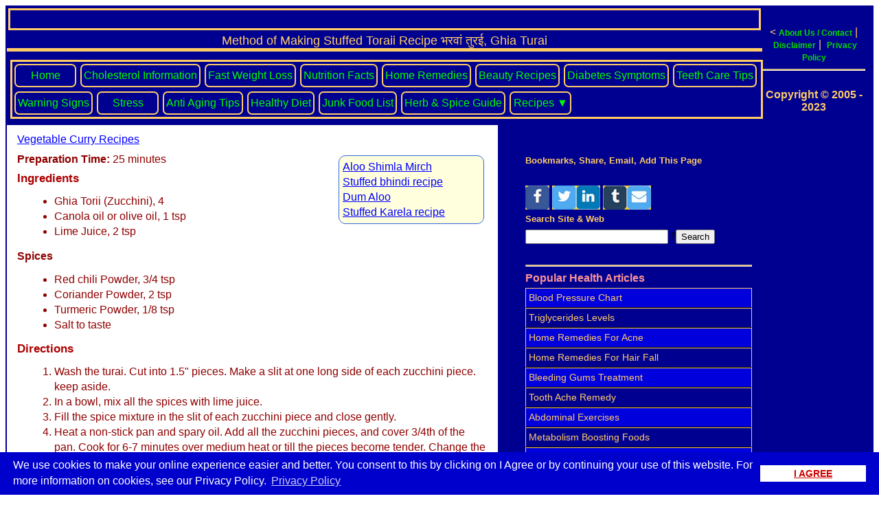

--- FILE ---
content_type: text/html; charset=utf-8
request_url: https://www.fatfreekitchen.com/vegetables/tori.html
body_size: 6564
content:
<?php if (substr_count($_SERVER['HTTP_ACCEPT_ENCODING'], 'gzip')) ob_start("ob_gzhandler"); else ob_start(); ?>
<!DOCTYPE html><html lang="en">
<meta http-equiv="Content-Type" content="text/html; charset=utf-8">
<title>Stuffed Turai Tori Recipe</title>
<META NAME="keywords" CONTENT="stuffed turai, toraii ">
<META NAME="description" CONTENT="Make tasty stuffed turai (zucchini) using the recipe given here.">
<link rel="shortcut icon" href="/favicon.ico" type="image/x-icon"> <link rel="preload" href="//cdnjs.cloudflare.com/ajax/libs/cookieconsent2/3.1.1/cookieconsent.min.js" as="script"><link rel="preconnect" href="//pagead2.googlesyndication.com" as="script"><link href="//tpc.googlesyndication.com" rel="preconnect"> <link href="//adservice.google.com" rel="preconnect"> <link href="//google.com" rel="preconnect"> <link href="//accounts.google.com" rel="preconnect"> <link href="//stats.g.doubleclick.net" rel="preconnect">  <link href="//googleleads.g.doubleclick.net" rel="preconnect"> <link href="//s0.doubleclick.net" rel="preconnect"> <link href="//fonts-googleapis.com"  rel="preconnect"> <link href="//googleapis.com"  rel="preconnect"> <link href="//tpc.googlesyndication.com"  rel="preconnect"> <link href="//stats.g.doubleclick.net" rel="dns-prefetch"> <link href="//s0.doubleclick.net" rel="dns-prefetch"> <link href="//adservice.google.com" rel="dns-prefetch"> <link href="//google.com" rel="dns-prefetch">  <link href="//googleleads.g.doubleclick.net" rel="dns-prefetch"> <link href="//fonts-googleapis.com"  rel="dns-prefetch"> <link href="//googleapis.com"  rel="dns-prefetch"> <link href="//tpc.googlesyndication.com"  rel="dns-prefetch"> <link href="//pagead2.googlesyndication.com" rel="dns-prefetch"> <link href="//tpc.googlesyndication.com" rel="dns-prefetch">
<style type="text/css">#container,#rt-col{background:#000090}H1,img{height:auto}#container{float:left;width:100%;max-width:1100px}#rt-col{float:right;margin-right:15px;width:30%}#main{float:left;width:65%;margin:0 -310px 5px 0;background:#fff}body{font-size:16px;border:2px solid #000090;line-height:1.4;}A,A:hover,A:visited{font:16px arial;text-decoration:underline}A,A:visited{color:#00f}A:hover{background:red}A.small,A.small:visited{font:700 12px arial;color:#0d0;text-decoration:none;margin:2px 0 0 4px}H1,H2{color:#fc6;background:#000090}H1{font:18px Arial;text-align:center;margin-top:5px;border-bottom:5px solid #fc6}H2{font:700 16px Arial;margin:0;padding-left:5px}H3{color:#AD0000;font:700 17px Arial;margin:5px 0}H4{color:#ff9494;font:700 16px Arial;margin:5px 0}P,UL,OL,LI{font:16px arial;color:#900000;line-height:1.4}P{margin:0 0 7px}UL,OL{margin:12px 0 14px 14px}HR{background:#fc6;height:1px}.top{font:700 13px arial;color:#fc6}.bbar,.small{color:#900000}.small{font:12px arial}.content{margin:10px 15px}.bbar{font:16px arial;width:auto;text-align:center;margin:5px}#top{width:auto;height:auto;background-color:#000090;border-color:#fc6;border-style:solid;padding:2px;margin:2px}.footer{background:#000090;color:#fc6;font:16px arial;text-align:center;padding:10px}img{max-width:100%}.show-menu,ul#menu_top a{font-family:Arial,sans-serif;text-decoration:none}ul#menu_top,ul#menu_top a,ul#menu_top ul{border-color:#fc6;background-color:#000090}ul#menu_top,ul#menu_top ul{list-style-type:none;margin:0;padding:3px;position:absolute;border-style:solid}ul#menu_top,ul#menu_top li{position:relative;display:inline-block}ul#menu_top li{white-space:nowrap;float:left}ul#menu_top li:hover{z-index:1}ul#menu_top{font-size:0;width:100%;z-index:999;padding:0;margin:0}ul#menu_top>li{margin:3px;white-space:nowrap}ul#menu_top a:active,ul#menu_top a:focus{outline-style:none}ul#menu_top a{display:block;min-width:80px;height:30px;text-align:center;line-height:30px;font-size:16px;padding-left:3px;padding-right:3px;font-weight:500;color:#0f0;border-width:2px;border-style:solid;border-radius:7px}ul#menu_top ul li{float:none;margin:2px 0 0}ul#menu_top ul li:hover>a{background-color:#000090;color:#f2b20e}li ul{display:none}ul#menu_top li ul li{display:block;float:none}ul#menu_top li ul li a{width:auto;padding:0 20px;text-align:left}.hidden:hover,ul li a:hover+.hidden{display:block}.show-menu,input[type=checkbox]{display:none}.show-menu{color:#fff;background:#000090;text-align:center;padding:0}input[type=checkbox]:checked~#menu_top{display:block}A.menu,A.menu:visited{font:14px arial;border-right:1px solid #d0d0d0;border-top:1px solid #fc6;display:block;border-left:1px solid #d0d0d0;color:#fc6;border-bottom:1px solid #000;text-decoration:none;background-color:#000090;padding:4px;line-height:1.4;}A.menu:hover,A.menu1:hover{font:14px arial;border-right:1px solid #d0d0d0;border-top:1px solid #fff;display:block;border-left:1px solid #c00;color:#00f;border-bottom:1px solid #fc6;text-decoration:none;background-color:#6f6;padding:4px;line-height:1.4;}A.menu1,A.menu1:visited{font:14px arial;border-right:1px solid #d0d0d0;border-top:1px solid #fc6;display:block;border-left:1px solid #d0d0d0;color:#fc6;border-bottom:1px solid #000;text-decoration:none;background-color:#00d;padding:4px;line-height:1.4;}div.right{float:right;width:200px;background:#ffd;margin:5px 5px 5px 20px;padding:5px;text-align:left;border:1px solid #36d;border-radius:10px}.bgt{background:#ffd;font:16px arial;line-height:1.6;color:#900000;border:1px solid #36d;border-radius:10px;border-collapse:collapse;padding:2px;} #sear{ display: none; } @media only screen and (max-width:768px){li a,ul#menu_top li,ul#menu_top li a{line-height:45px;height:45px;border:#000090;padding:0;margin:0;width:100%} .show-menu{display:block;height:30px;line-height:30px;font-size:26px;vertical-align:middle;}.hidden{background-color:#000090;width:100%;text-align:center} P{font-size:26px;color:#900000;line-height:1.8;margin-top:10px;}UL,OL, LI{font-size:26px;color:#900000;line-height:1.8;margin-top:10px;text-align:left}.footer{background:#000090;color:#fc6;text-align:center;font:26px arial;line-height:1.8;}#rt-col{width:95%;float:none;}ul#menu_top li a,#menu_top li ul li a{font-family:Arial,sans-serif;font-size:26px;line-height:50px;font-weight:400;text-decoration:none}#menu_top li ul li a:hover, ul#menu_top li a:hover{color:red;background-color:#19c589} ul#menu_top{position:static;display:none}li{margin-bottom:2px}li a,ul li{width:100%;margin:0}.show-menu:hover{cursor:pointer}#main{float:none;width:auto;margin:0} body{font-size:26px;line-height:1.8;}div.right{float:right;width:85%;background:#ffd;margin:5px 5px 5px 10px;padding:5px;text-align:left;border:1px solid #36d;border-radius:10px}H2{font:30px Arial;color:#fc6;background:#000090;margin:0;padding-left:5px}H3{color:#AD0000;font:28px Arial;} H4{color:#ff9494;font:26px Arial;margin:5px 0}A,A:hover{font:26px arial;line-height:1.8;margin:0 10px 0 10px;} A.small,A.small:visited{font:700 26px arial;line-height:1.8;color:#0d0;text-decoration:none;margin:0 10px 0 10px;} A.menu,A.menu:visited{font:24px arial;border-right:1px solid #d0d0d0;border-top:1px solid #fc6;display:block;border-left:1px solid #d0d0d0;color:#fc6;border-bottom:1px solid #000;width:95%;text-decoration:none;background-color:#000090;padding:4px;line-height:1.8}A.menu:hover,A.menu1:hover{font:24px arial;border-right:1px solid #d0d0d0;border-top:1px solid #fff;display:block;border-left:1px solid #c00;color:#00f;border-bottom:1px solid #fc6;width:95%;text-decoration:none;background-color:#6f6;line-height:1.8}A.menu1,A.menu1:visited{font:24px arial;border-right:1px solid #d0d0d0;border-top:1px solid #fc6;display:block;border-left:1px solid #d0d0d0;color:#fc6;border-bottom:1px solid #000;width:95%;text-decoration:none;background-color:#00d;padding:4px;line-height:1.8}.bgt{background:#ffd;font:24px arial;color:#900000;border:1px solid #36d;border-radius:10px;border-collapse:collapse;padding:2px;}.bgt p{background:#ffd;font:18px arial;color:#900000;}.bgt td,.bgt td a{background:#ffd;font:18px arial;}.top{font:700 24px arial;color:#fc6}#sear{ display: block;width:98%}#top{ display: none}}</style>
<meta name="viewport" content="width=device-width, initial-scale=1.0">
<meta content="#000090" name="theme-color"><link rel="canonical" href="https://www.fatfreekitchen.com/vegetables/tori.html" />
<script>
  (adsbygoogle = window.adsbygoogle || []).push({
    google_ad_client: "ca-pub-6590029412323361",
    enable_page_level_ads: true
  });
</script>
</head><body>
<div id="container">
<div id="sear"><form action="https://www.google.com/search" method="get" target="_blank" onSubmit="Gsitesearch(this)"><input name="q" type="hidden" /> <label><p class="top">Search Site & Web</p>; <input name="qsearch" type="text" style="width: 200px" /></label> <label>&nbsp; ? <input type="submit" value="Search" /></label></form></div>
<div id="top">
<ins class="adsbygoogle"
     style="display:block"
     data-ad-client="ca-pub-6590029412323361"
     data-ad-slot="6843655821"
     data-ad-format="auto"></ins>
<script>
(adsbygoogle = window.adsbygoogle || []).push({});
</script><br></div>
<H1>Method of Making Stuffed Toraii Recipe भरवां तुरई, Ghia Turai</h1>
<div class="bbar"><label for="show-menu" class="show-menu">&#9776; Menu &#9660;</label><input type="checkbox" id="show-menu" role="button"><ul id="menu_top"><li><a href="/">Home</a></li> <li><a href="/cholesterol/" title="Cholesterol information">Cholesterol Information</a></li><li><a href="/weightloss/" title="Weight loss">Fast Weight Loss</a></li><li><a href="/nutrition.html" title="Nutrition Facts">Nutrition Facts</a></li><li><a href="/home-remedy/" title="Home remedies">Home Remedies</a></li><li><a href="/beauty.html" title="Homemade beauty remedies">Beauty Recipes</a></li><li><a href="/diabetes/diabetes.html" title="Diabetes symptoms">Diabetes Symptoms</a></li><li><a href="/teeth/tips.html" title="Teeth care">Teeth Care Tips</a></li><li><a href="/warning.html" title="Warning signs of diseases">Warning Signs</a></li><li><a href="/stress/" title="Stress">Stress</a></li><li><a href="/anti-aging/longevity-secret.html" title="Anti Aging Tips">Anti Aging Tips</a></li><li><a href="/diet/" title="Healthy diet">Healthy Diet</a></li><li><a href="/junkfoods/junkfoods1.html" title="Junk food list">Junk Food List</a></li><li><a href="/spices/" title="Spices and herbs guide">Herb & Spice Guide</a></li><li><a href=#">Recipes  &#9660;</a><ul class="hidden"><li><a href="/vegetables/">Vegetable Curries</a><li><a href="/lowfat-desserts/">Healthy Desserts</a><li><a href="/snacks/">Healthy Snacks</a><li><a href="/salads/">Healthy Salads</a><li><a href="/soups/">Healthy Soups</a><li><a href="/sandwich/">Healthy Sandwiches</a><li><a href="/roti-paratha-recipes/">Roti Parathas</a><li><a href="/southindian.html">Idli Sambar</a><li><a href="/pickles/">Chutneys & Pickles</a></li></ul></li></ul></div><div id="main">
<div class="content"><p><a href="/vegetables/" title="Indian curry recipes">Vegetable Curry Recipes</a></p><div class="right"><a href="potato-capsicum.html">Aloo Shimla Mirch</a><br><a href="bhindi-okra.html">Stuffed bhindi recipe</a><br><a href="dum-aloo.html">Dum Aloo</a><br><a href="stuffed_karela.html">Stuffed Karela recipe</a><br></div><p><b>Preparation Time: </b>25 minutes<h3>Ingredients</h3><ul><li>Ghia Torii (Zucchini), 4<li>Canola oil or olive oil, 1 tsp<li>Lime Juice, 2 tsp </ul><p><b>Spices</b> <ul><li>Red chili Powder, 3/4 tsp<li>Coriander Powder, 2 tsp<li>Turmeric Powder, 1/8 tsp<li>Salt to taste </ul><h3>Directions</h3><ol><li>Wash the turai. Cut into 1.5" pieces. Make a slit at one long side of each zucchini piece. keep aside.<li>In a bowl, mix all the spices with lime juice.<li>Fill the spice mixture in the slit of each zucchini piece and close gently.<li>Heat a non-stick pan and spary oil. Add all the zucchini pieces, and cover 3/4th of the pan. Cook for 6-7 minutes over medium heat or till the pieces become tender. Change the sides of the zucchini pieces and again cook for 6-7 minutes.</ol><hr><br>
<!-- recipes-responsive -->
<ins class="adsbygoogle"
     style="display:block"
     data-ad-client="ca-pub-6590029412323361"
     data-ad-slot="3017751026"
     data-ad-format="auto"></ins>
<script>
(adsbygoogle = window.adsbygoogle || []).push({});
</script>
<hr><p>
<hr></div></div>
<div id="rt-col"><br><br><p class="top">Bookmarks, Share, Email, Add This Page</p><br>
<a href="https://www.facebook.com/sharer/sharer.php?u=&t=" title="Share on Facebook" target="_blank" rel="noopener"  onclick="window.open('https://www.facebook.com/sharer/sharer.php?u=' + encodeURIComponent(document.URL) + '&t=' + encodeURIComponent(document.URL)); return false;"><div class="spritef"></div></a> <a href="https://twitter.com/intent/tweet?" target="_blank" rel="noopener"  title="Share on Tweet" onclick="window.open('https://twitter.com/intent/tweet?text=%20Check%20up%20this%20awesome%20content' + encodeURIComponent(document.title) + ':%20 ' + encodeURIComponent(document.URL)); return false;"><div class="spritetw"></div></a><a title="Share on Linkedin" href="//www.linkedin.com/share?url=%22+encodeURIComponent(document.location)+%22&text=%22+encodeURIComponent(document.title)" target="_blank" rel="noopener"  ><div class="spritein"></div></a> <a href="//www.tumblr.com/share?v=3&u=&t=&s=" target="_blank" rel="noopener"  title="Post to Tumblr" onclick="window.open('//www.tumblr.com/share?v=3&u=' + encodeURIComponent(document.URL) + '&t=' + encodeURIComponent(document.title)); return false;"><div class="spritet1"></div></a><a href="mailto:?subject=&body=:%20" target="_blank" rel="noopener"  title="Email" onclick="window.open('mailto:?subject=' + encodeURIComponent(document.title) + '&body=' + encodeURIComponent(document.URL)); return false;"><div class="spriteem"></div></a> 
<br><form action="https://www.google.com/search" method="get" target="_blank" onSubmit="Gsitesearch(this)"><input name="q" type="hidden" /> <label><p class="top">Search Site & Web</p> <input name="qsearch" type="text" style="width: 200px" /></label> <label>?<input type="submit" value="Search" /></label></form><br><hr><h4>Popular Health Articles</h4><a href="/cholesterol/blood-pressure.html" class="menu1">Blood Pressure Chart</a> <a href="/cholesterol/triglycerides.html" class="menu">Triglycerides Levels</a> <a href="/beauty/acne-home-remedy.html" class="menu1">Home Remedies For Acne</a> <a href="/beauty/hair-loss.html" class="menu">Home Remedies For Hair Fall</a> <a href="/teeth/gingivitis-gums-treatment.html" class="menu1">Bleeding Gums Treatment</a> <a href="/teeth/teeth-remedies.html" class="menu">Tooth Ache Remedy</a> <a href="/weightloss/abdominalfat.html" class="menu1">Abdominal Exercises</a> <a href="/weightloss/metabolism.html" class="menu">Metabolism Boosting Foods</a> <a href="/diet/weightgain.html" class="menu1">Weight Gain Diet</a><hr><h4>Popular Food Articles</h4><a href="/anti-aging/antiaging-foods.html" class="menu">Anti Aging Foods</a> <a href="/nutrition/high-protein-foods.html" class="menu1">Protein Rich Foods</a> <a href="/nutrition/calcium.html" class="menu">Calcium Rich Foods</a> <a href="/nutrition/iron.html" class="menu1">Iron Rich Foods</a> <a href="/nutrition/potassium.html" class="menu">Potassium Rich Foods</a> <a href="/soluble-fiber-foods-list.html" class="menu1">Soluble Fiber Foods</a> <a href="/nutrition/antioxidant-foods.html" class="menu">Antioxidant Foods</a> <a href="/junkfoods/junkfoods1.html" class="menu1">Junk Food Pictures</a> <a href="/foodpoisoning.html" class="menu">Food Poisoning Cure</a> <a href="/stress/" class="menu1">Stress Definition</a> <a href="/" class="menu">Low Fat Vegetarian Recipes</a><hr></div></div>
<div class=footer><br><<a href="/aboutus.html" class="small" rel="nofollow">About Us / Contact</a> | <a href="/disclaimer.html" class="small" rel="nofollow">Disclaimer</a> | <a href="/privacy.html" class="small" rel="nofollow">Privacy Policy</a><hr><br><b>Copyright &#169; 2005 - 2023 www.FatFreeKitchen.com</b><br><i>All rights reserved.</i><br>The recipes and other information given on this Web Site are for personal use only. No part of this web site including text, pictures or web site design may be reproduced in any form by any means without prior written authorization.<br><hr>
</div>
<style type="text/css">
<!--button sprite-->
 .spriteg, .spritetw, .spriteem, .spritef, .spritein, .spritep, .spritet1
{ display: inline-block; background: url('/images/sprite.png') no-repeat; overflow: hidden; text-indent: -9999px; text-align: left; } .spriteem { background-position: -0px -0px; width: 35px; height: 35px; }.spritef { background-position: -35px -0px; width: 35px; height: 35px; }.spriteg { background-position: -0px -35px; width: 35px; height: 35px; }.spritein { background-position: -35px -35px; width: 35px; height: 35px; }.spritep { background-position: -0px -70px; width: 35px; height: 35px; }.spritet1 { background-position: -35px -70px; width: 35px; height: 35px; }.spritetw { background-position: -0px -105px; width: 35px; height: 35px; }
<!--cookie consent -->
.cc-window{opacity:1;transition:opacity 1s ease}.cc-window.cc-invisible{opacity:0}.cc-animate.cc-revoke{transition:transform 1s ease}.cc-animate.cc-revoke.cc-top{transform:translateY(-2em)}.cc-animate.cc-revoke.cc-bottom{transform:translateY(2em)}.cc-animate.cc-revoke.cc-active.cc-bottom,.cc-animate.cc-revoke.cc-active.cc-top,.cc-revoke:hover{transform:translateY(0)}.cc-grower{max-height:0;overflow:hidden;transition:max-height 1s} .cc-link,.cc-revoke:hover{text-decoration:underline}.cc-revoke,.cc-window{position:fixed;overflow:hidden;box-sizing:border-box;font-family:Helvetica,Calibri,Arial,sans-serif;font-size:16px;line-height:1.4em;display:-ms-flexbox;display:flex;-ms-flex-wrap:nowrap;flex-wrap:nowrap;z-index:9999}.cc-window.cc-static{position:static}.cc-window.cc-floating{padding:1em;max-width:24em;-ms-flex-direction:column;flex-direction:column}.cc-window.cc-banner{padding:.5em 1.2em;width:100%;-ms-flex-direction:row;flex-direction:row}.cc-revoke{padding:.2em}.cc-header{font-size:16px;font-weight:700}.cc-btn,.cc-close,.cc-link,.cc-revoke{cursor:pointer}.cc-link{opacity:.8;display:inline-block;padding:.2em}.cc-link:hover{opacity:1}.cc-link:active,.cc-link:visited{color:initial}.cc-btn{display:block;padding:.2em .4em;font-size:.9em;font-weight:700;border-width:1px;border-style:solid;text-align:center;white-space:nowrap}.cc-banner .cc-btn:last-child{min-width:140px}.cc-highlight .cc-btn:first-child{background-color:transparent;border-color:transparent}.cc-highlight .cc-btn:first-child:focus,.cc-highlight .cc-btn:first-child:hover{background-color:transparent;text-decoration:underline}.cc-close{display:block;position:absolute;top:.5em;right:.5em;font-size:1.6em;opacity:.9;line-height:.75}.cc-close:focus,.cc-close:hover{opacity:1} .cc-revoke.cc-top{top:0;left:3em;border-bottom-left-radius:.5em;border-bottom-right-radius:.5em}.cc-revoke.cc-bottom{bottom:0;left:3em;border-top-left-radius:.5em;border-top-right-radius:.5em}.cc-revoke.cc-left{left:3em;right:unset}.cc-revoke.cc-right{right:3em;left:unset}.cc-top{top:1em}.cc-left{left:1em}.cc-right{right:1em}.cc-bottom{bottom:.5em}.cc-floating&gt;.cc-link{margin-bottom:.5em}.cc-floating .cc-message{display:block;margin-bottom:.1em}.cc-window.cc-floating .cc-compliance{-ms-flex:1;flex:1}.cc-window.cc-banner{-ms-flex-align:center;align-items:center}.cc-banner.cc-top{left:0;right:0;top:0}.cc-banner.cc-bottom{left:0;right:0;bottom:0}.cc-banner .cc-message{-ms-flex:1;flex:1}.cc-compliance{display:-ms-flexbox;display:flex;-ms-flex-align:center;align-items:center;-ms-flex-line-pack:justify;align-content:space-between}.cc-compliance&gt;.cc-btn{-ms-flex:1;flex:1}.cc-btn+.cc-btn{margin-left:.5em} @media print{.cc-revoke,.cc-window{display:none}}@media screen and (max-width:900px){.cc-btn{white-space:normal}}@media screen and (max-width:414px) and (orientation:portrait),screen and (max-width:736px) and (orientation:landscape){.cc-window.cc-top{top:0}.cc-window.cc-bottom{bottom:0}.cc-window.cc-banner,.cc-window.cc-left,.cc-window.cc-right{left:0;right:0}.cc-window.cc-banner{-ms-flex-direction:column;flex-direction:column}.cc-window.cc-banner .cc-compliance{-ms-flex:1;flex:1}.cc-window.cc-floating{max-width:none}.cc-window .cc-message{margin-bottom:1em}.cc-window.cc-banner{-ms-flex-align:unset;align-items:unset}}</style>
<script async type="text/javascript">
var domain="www.fatfreekitchen.com"
function Gsitesearch(curobj){ curobj.q.value="site:"+domain+" "+curobj.qsearch.value } </script>
<script>if(top.location!=self.location){top.location.replace(self.location);}</script>
<script>
var fired = false;
window.addEventListener("scroll", function(){
if ((document.documentElement.scrollTop != 0 && fired === false) || (document.body.scrollTop != 0 && fired === false)) {
var imgDefer = document.getElementsByTagName('img');
for (var i=0; i<imgDefer.length; i++) {
if(imgDefer[i].getAttribute('data-src')) {
imgDefer[i].setAttribute('src',imgDefer[i].getAttribute('data-src'));
} }
(function() { var ad = document.createElement('script'); ad.type = 'text/javascript'; ad.async = true; ad.src = 'https://pagead2.googlesyndication.com/pagead/js/adsbygoogle.js'; var sc = document.getElementsByTagName('script')[0]; sc.parentNode.insertBefore(ad, sc); })();

      fired = true;
  }
  }, true)
</script>
 <script async src="https://cdnjs.cloudflare.com/ajax/libs/cookieconsent2/3.1.1/cookieconsent.min.js"></script>
<script> window.addEventListener("load", function(){window.cookieconsent.initialise(
{"palette": {"popup": {"background": "#0000cc"},"button": {"background": "#fff","text": "#cc0000"}},"content": {"message": "We use cookies to make your online experience easier and better. You consent to this by clicking on I Agree or by continuing your use of this website. For more information on cookies, see our Privacy Policy.","dismiss": "I AGREE","link": "Privacy Policy","href": "/aboutus.html"}})}); </script>
</body>
</html>
